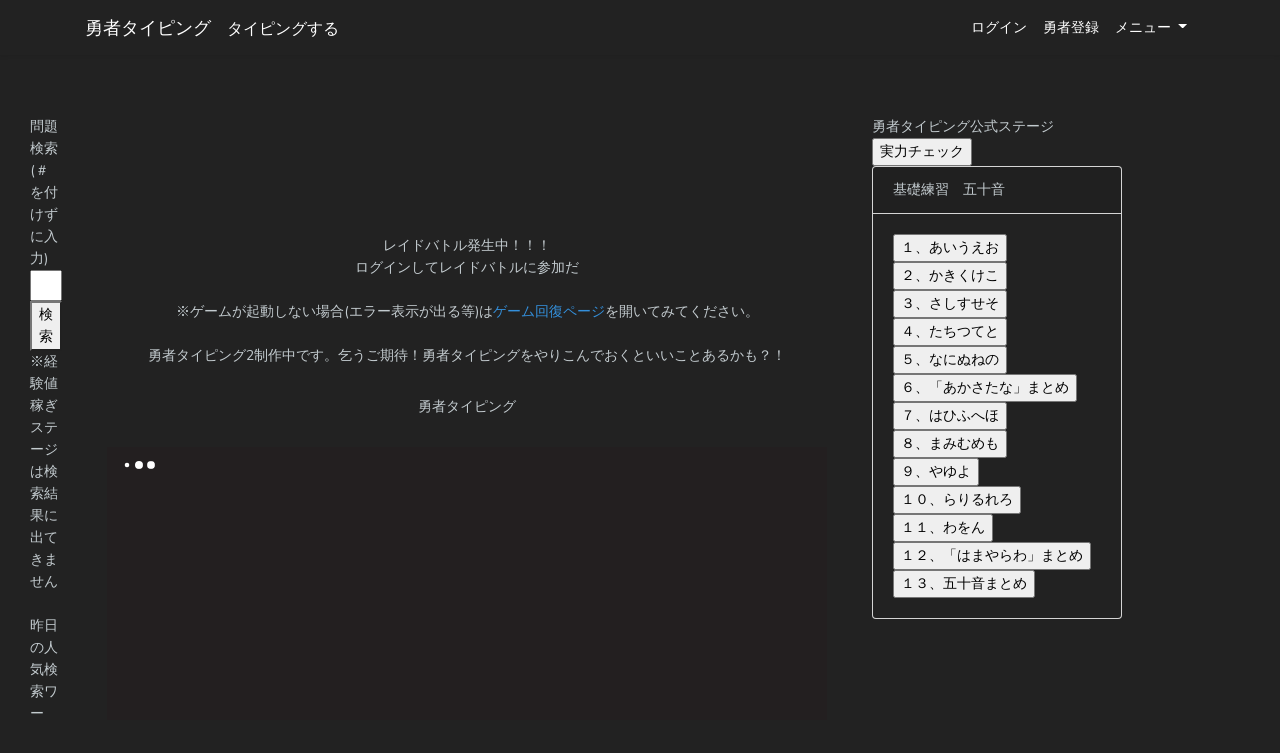

--- FILE ---
content_type: text/html; charset=UTF-8
request_url: https://bravetyping.net/game?stage=79051
body_size: 12313
content:
<!DOCTYPE html>
<html lang="ja">
    <head>
        <!-- Global site tag (gtag.js) - Google Analytics -->
        <script async src="https://www.googletagmanager.com/gtag/js?id=G-9SDBVY46XS"></script>
        <script>
          window.dataLayer = window.dataLayer || [];
          function gtag(){dataLayer.push(arguments);}
          gtag('js', new Date());

          gtag('config', 'G-9SDBVY46XS');
        </script>

        <script async src="https://pagead2.googlesyndication.com/pagead/js/adsbygoogle.js?client=ca-pub-8398744319195533" crossorigin="anonymous"></script>

        <meta name="description" content="「勇者タイピング」のタイピングゲームページです。楽しく練習してタイピングスキルアップの役に立ててください。">
        <meta name="keywords" content="タイピング,タイピング練習,タイピングゲーム,ブラウザゲーム">
        <meta charset="utf-8">
        <meta name="viewport" content="width=device-width, initial-scale=1">

        <title>タイピング - 勇者タイピング</title>

        <!-- Icons -->
        <link rel="shortcut icon" type="image/x-icon"  href="https://bravetyping.net/images/favicon.ico">
        <link rel="apple-touch-icon" href="images/apple-touch-icon.png">
        <link rel="icon" type="image/png" href="images/android-chrome-192x192.png">

        <!-- Fonts -->
        <link href="https://fonts.googleapis.com/css2?family=Nunito:wght@200;600&display=swap" rel="stylesheet">
        
        <!-- Scripts -->
        <script src="https://bravetyping.net/js/app.js" defer></script>


        <!-- Styles -->
        <link href="https://bravetyping.net/css/app.css" rel="stylesheet">        
        <style>
            .full-height2 {
                height: 80vh;
            }

            .left {
            　text-align: left;
            }

            .right {
            　text-align: right;
            }

            .center {
            　text-align: center;
            }

            .top {
              vertical-align: top;
            }

            .middle {
              vertical-align: middle;
            }

            .bottom {
              vertical-align: bottom;
            }

            .middlecenterflex {
                display: flex;
                justify-content: center;
                align-items: center;
            }

            .middlecenter{
                text-align:center;
                height:50px;
                line-height:50px;
            }

            table {
                width: 90%;
                border-collapse: collapse;
                border-spacing: 0;
                font-size: 14px;
            }
            table th {
                width: 22%;
                box-sizing: border-box;
                padding: 15px;
                vertical-align: middle;
                font-weight: bold;
                text-align: center;
            }
            table td {
                box-sizing: border-box;
                padding: 15px;
                vertical-align: top;
                text-align: left;
            }
      
            @media  all and (max-width: 767px) {
                table th, table td {
                    display: block;
                    width: 100%;
                    border-bottom: none;
                }
                table tr:last-child td:last-child {
                    border-bottom: 1px;
                }
            }
            input[type="text"]
            {
                box-sizing: border-box;
                width: 100%;
                font-size: 16px;
            }

            .divTypoError
            {
                width: 300px;
            }

            #unity-loading-bar { position: absolute; z-index:10000}

        </style>
    </head>
    <body>
        
    <div id="app">
        <nav class="navbar navbar-expand-md navbar-light bg-darkdark shadow-sm">
            <div class="container">
                <a class="navbar-brand" href="https://bravetyping.net">
                    勇者タイピング
                </a>
                　　　
                <a class="navbar-brand" href="https://bravetyping.net/game">
                　<font size="3">タイピングする</font>
                </a>
                <button class="navbar-toggler" type="button" data-toggle="collapse" data-target="#navbarSupportedContent" aria-controls="navbarSupportedContent" aria-expanded="false" aria-label="Toggle navigation">
                    <span class="navbar-toggler-icon"></span>
                </button>



                <div class="collapse navbar-collapse" id="navbarSupportedContent">
                    <!-- Left Side Of Navbar -->
                    <ul class="navbar-nav mr-auto">

                    </ul>

                    <!-- Right Side Of Navbar -->
                    <ul class="navbar-nav ml-auto">
                        <!-- Authentication Links -->
                                                    <li class="nav-item">
                                <a class="nav-link" href="https://bravetyping.net/login">ログイン</a>
                            </li>
                                                            <li class="nav-item">
                                    <a class="nav-link" href="https://bravetyping.net/register">勇者登録</a>
                                </li>
                                                        <li class="nav-item dropdown">
                                <a id="navbarDropdown" class="nav-link dropdown-toggle" href="#" role="button" data-toggle="dropdown" aria-haspopup="true" aria-expanded="false" v-pre>
                                    メニュー <span class="caret"></span>
                                </a>
                                <div class="dropdown-menu dropdown-menu-right" aria-labelledby="navbarDropdown">
                                    <a class="dropdown-item"  href="https://bravetyping.net">トップ</a>
                                    <a class="dropdown-item"  href="https://bravetyping.net/game">タイピング</a>
                                    <a class="dropdown-item"  href="https://bravetyping.net/explanation">ゲーム説明</a>
                                    <a class="dropdown-item"  href="https://bravetyping.net/gojuon">ローマ字表</a>
                                    <a class="dropdown-item"  href="https://bravetyping.net/termofuse">利用規約</a>
                                    <a class="dropdown-item"  href="https://bravetyping.net/privacypolicy">プライバシーポリシー</a>
                                    <a class="dropdown-item"  href="https://bravetyping.net/questions">よくある質問</a>
                                    <a class="dropdown-item"  href="https://bravetyping.net/contact">お問合せ</a>
                                    <a class="dropdown-item"  href="https://bravetyping.net/bug">バグ報告・ご要望</a>
                                    <a class="dropdown-item"  href="https://bravetyping.net/administrator">運営者</a>
                                    <a class="dropdown-item"  href="https://bravetyping.net/sitemap">サイトマップ</a>
                                </div>
                            </li>
                                            </ul>
                </div>
            </div>
        </nav>
    </div>
        <br><br>
        <div class="flex-center position-ref">
            <div class="content">
                <table>
                    <tr height="20" class="top">
                        <td width="50%" align="Left">
                            <div class="container">
                                <div class="row justify-content-center">
                                    <div class="col-md-12">

                                        <div id="search">
                                            問題検索(＃を付けずに入力)<br>
                                            <input type="text" id="searchText" onfocus="TakeAwayTheFocus()">
                                            <button type="button" id="searchButton" onclick="search('', 0)">検索</button>
                                            <br>※経験値稼ぎステージは検索結果に出てきません<br><BR>
                                        </div>
                                        <div>
                                            昨日の人気検索ワード　
                                            <div id="popularkeyword"></div>
                                        <div>
                                        <br>
                                        <div id="bug">
                                            <a href="https://bravetyping.net/bug">バグ報告する</a>
                                        </div>
                                        <br>
                                        <a href="https://bravetyping.net/newstages">ユーザー作成の新着ステージ一覧</a>                                        
                                    </div>
                                </div>
                            </div>                        
                        </td>
                        <td>
                            <center>

<script async src="https://pagead2.googlesyndication.com/pagead/js/adsbygoogle.js?client=ca-pub-8398744319195533"
     crossorigin="anonymous"></script>
<!-- GameTop -->
<ins class="adsbygoogle"
     style="display:inline-block;width:720px;height:90px"
     data-ad-client="ca-pub-8398744319195533"
     data-ad-slot="8145094386"></ins>
<script>
     (adsbygoogle = window.adsbygoogle || []).push({});
</script>                             


<br>
<br>

    
                                            レイドバトル発生中！！！<br>ログインしてレイドバトルに参加だ<br>

                            <br>
                            ※ゲームが起動しない場合(エラー表示が出る等)は<a href="/gamemirror">ゲーム回復ページ</a>を開いてみてください。<br>
                            <br>
                            勇者タイピング2制作中です。乞うご期待！勇者タイピングをやりこんでおくといいことあるかも？！<br>
                            <table>
                                <tr><td>
                                    <a id="game" name="game">
                                        <div id="divStageName" class="middlecenter">
                                            勇者タイピング
                                        </div>
                                    </a>
                                </td></tr>
                            </table>
                            </center>

                            <div id="unity-loading-bar">　<img src="images/spinner.svg"></div>
                                <center>
<canvas id="unity-canvas" width=720 height=540 style="width: 720px; height: 540px; background: #231F20"></canvas>                             
                                </center>
                                    <script src="1.45/Build/Production.loader.js"></script>
                                    <script>
                                        var loadingBar = document.querySelector("#unity-loading-bar");
                                        loadingBar.style.display = "block";

                                        var version = "1.45";
                                        createUnityInstance(document.querySelector("#unity-canvas"), {
                                            dataUrl: "1.45/Build/Production.data.unityweb",
                                            frameworkUrl: "1.45/Build/Production.framework.js.unityweb",
                                            codeUrl: "1.45/Build/Production.wasm.unityweb",
                                            streamingAssetsUrl: "1.45/StreamingAssets",
                                            companyName: "N10014",
                                            productName: "BraveTyping",
                                            productVersion: version,
                                            // matchWebGLToCanvasSize: false, // Uncomment this to separately control WebGL canvas render size and DOM element size.
                                            // devicePixelRatio: 1, // Uncomment this to override low DPI rendering on high DPI displays.
                                        }).then((unityInstance) => {
                                            window.unityInstance = unityInstance;
StageLoad('79051');  

                                            Version();

                                            document.addEventListener('keypress', (event) => {
                                                unityInstance.SendMessage('EventsFromBrowser', 'KeyPressEvent', event.key);
                                            });

                                            loadingTimer = setTimeout(hideLoading, 1000);

                                        }).catch((message) => {
                                            alert(message);
                                        });

                                        document.onkeydown = SpaceKeyInvalider;
                                        function SpaceKeyInvalider(event)
                                        {
                                              if (event.keyCode == 32)
                                              {
                                                unityInstance.SendMessage('EventsFromBrowser', 'KeyPressEvent', event.key);
                                                return false;
                                              }
                                        }

                                        var stage = 0;
                                        var zoom = 100;
                                        var timer = 0; 
                                        var stageloaddelay = 0;

                                        function Version()
                                        {
                                            unityInstance.SendMessage('EventsFromBrowser', 'Version', version);
                                        }

                                        function GetUser()
                                        {
                                                                                    }
                                        function GetEventInfo()
                                        {
                                            unityInstance.SendMessage('EventsFromBrowser', 'EventCode', '0');
                                        }
                                        function AddBookmark()
                                        {
                                                                                    }

                                        function StageLoad(url)
                                        {
                                            stage = url;
                                            document.activeElement.blur();

                                            var element = document.getElementById('game');
                                            var rect = element.getBoundingClientRect();
                                            window.scrollTo(0,200);

                                            stageloaddelay = setTimeout(StageLoadCore, 100);                                            
                                        }

                                        function StageLoadCore()
                                        {
                                            clearTimeout(stageloaddelay);
                                            stageloaddelay = 0;

                                           const focus = () => document.getElementById('unity-canvas').focus();
                                           unityInstance.SendMessage('EventsFromBrowser', 'BringIntoFocus');
                                           unityInstance.SendMessage('EventsFromBrowser', 'ChangeStage', stage);
                                        }

                                        function OpenURL(url)
                                        {
                                            window.open(url);
                                        }

                                        function TakeAwayTheFocus()
                                        {
                                            unityInstance.SendMessage('EventsFromBrowser', 'GetOutOfFocus');
                                        }

                                        function keyboardfocus()
                                        {
                                            timer = setTimeout(resize, 1000);
                                        }
                                        function resize()
                                        {
                                            clearTimeout(timer);
                                            timer = 0;

                                            scrollBy(0, -150);
                                        }


                                        function hideLoading()
                                        {
                                            clearTimeout(loadingTimer);
                                            loadingTimer = 0;
                                            loadingBar.style.display = "none";
                                        }

                                        function OnKeyInput(c)
                                        {
                                            const divKeyInput = document.getElementById("divKeyInput");
                                            unityInstance.SendMessage('EventsFromBrowser', 'KeyPressEvent', c);
                                            divKeyInput.value = "";
                                        }


                                        function ShowStageInfo(id,name,play,owner,comment,difficult,official,questions)
                                        {
                                            stage = id;

                                            const divStageName = document.getElementById("divStageName");
                                            while(divStageName.lastChild)
                                            {
                                                divStageName.removeChild(divStageName.lastChild);
                                            }
                                            if (official == 1)
                                            {
                                                const officialIcon = document.createElement('img');
                                                officialIcon.src = 'images/official.png';
                                                officialIcon.alt = '公式ラベル';
                                                officialIcon.width = 96;
                                                officialIcon.height = 32;
                                                divStageName.appendChild(officialIcon);
                                            }
                                            const textName = document.createTextNode("　" + name);
                                            divStageName.appendChild(textName);

                                            const divPlayNum = document.getElementById("divPlayNum");
                                            while(divPlayNum.lastChild)
                                            {
                                                divPlayNum.removeChild(divPlayNum.lastChild);
                                            }
                                            const text = document.createTextNode("プレイ回数：" + play);
                                            divPlayNum.appendChild(text);

                                            const divOwnerName = document.getElementById("divOwnerName");
                                            while(divOwnerName.lastChild)
                                            {
                                                divOwnerName.removeChild(divOwnerName.lastChild);
                                            }


                                            var form = document.createElement('form');
                                            form.action = '/authorstage';
                                            form.method = 'post';
                                            form.name = 'authorstageform';

                                            var inputCsrf = document.createElement("input");
                                            inputCsrf.setAttribute("type","hidden");
                                            inputCsrf.setAttribute("name", "_token");
                                            inputCsrf.setAttribute("value", "cugT3EYXeulZhQulnqHheqjQWTuPldRSp7PjPlYb");
                                            form.appendChild(inputCsrf);

                                            var qid = document.createElement('input');
                                            qid.type = 'hidden';
                                            qid.value = stage;
                                            qid.name = 'qid';
                                            form.appendChild(qid);

                                            var authorbtn = document.createElement('a');
                                            authorbtn.href = 'javascript:authorstageform.submit()';
                                            authorbtn.innerText = owner;
                                            authorbtn.name = 'autherstagebtn';
                                            form.appendChild(authorbtn);

                                            divOwnerName.appendChild(form);




                                            const divComment = document.getElementById("divComment");
                                            while(divComment.lastChild)
                                            {
                                                divComment.removeChild(divComment.lastChild);
                                            }                                   
                                            divComment.innerHTML = comment;
                                            divComment.align = "left";

                                            const divDifficulty = document.getElementById("divDifficulty");
                                            while(divDifficulty.lastChild)
                                            {
                                                divDifficulty.removeChild(divDifficulty.lastChild);
                                            }

                                            var star="";
                                            for (var i = 0; i < 5 ; i++)
                                            {
                                                if (i < difficult)
                                                {
                                                    star += "★";
                                                }
                                                else
                                                {
                                                    star += "☆";
                                                }
                                            }
                                            const textDifficulty = document.createTextNode("難易度：" + star);
                                            divDifficulty.appendChild(textDifficulty);




                                            const divTypoError = document.getElementById("divTypoError");
                                            while(divTypoError.lastChild)
                                            {
                                                divTypoError.removeChild(divTypoError.lastChild);
                                            }                                   
                                            const tetext = document.createTextNode("誤字・脱字がある問題を選んでください");
                                            divTypoError.appendChild(tetext);

                                            var teform = document.createElement('form');
                                            teform.action = '/typographicalerrorreport';
                                            teform.method = 'post';
                                            teform.name = 'typographicalerrorreport';

                                            var teInputCsrf = document.createElement("input");
                                            teInputCsrf.setAttribute("type","hidden");
                                            teInputCsrf.setAttribute("name", "_token");
                                            teInputCsrf.setAttribute("value", "cugT3EYXeulZhQulnqHheqjQWTuPldRSp7PjPlYb");
                                            teform.appendChild(teInputCsrf);

                                            var teQid = document.createElement('input');
                                            teQid.type = 'hidden';
                                            teQid.value = stage;
                                            teQid.name = 'qid';
                                            teform.appendChild(teQid);

                                            var stagename = document.createElement('input');
                                            stagename.type = 'hidden';
                                            stagename.value = name;
                                            stagename.name = 'stage';
                                            teform.appendChild(stagename);


                                            var qlist = questions.split(",");
                                            const select = document.createElement('select');
                                            select.name = 'question';
                                            select.classList.add('divTypoError');
                                            for (var i = 0; i < qlist.length; i++)
                                            {
                                              const option = document.createElement('option');
                                              option.value = qlist[i];
                                              option.textContent = qlist[i];
                                              select.appendChild(option);
                                            }
                                            teform.appendChild(select);

                                            const teSubmit = document.createElement("input");
                                            teSubmit.setAttribute("type", "submit");
                                            teSubmit.setAttribute("name", "btn1");
                                            teSubmit.setAttribute("value", "誤字・脱字報告");
                                            teform.appendChild(teSubmit);

                                            divTypoError.appendChild(teform);




                                            const divVolation = document.getElementById("divVolation");
                                            while(divVolation.lastChild)
                                            {
                                                divVolation.removeChild(divVolation.lastChild);
                                            }                                   

                                            var voform = document.createElement('form');
                                            voform.action = '/volation';
                                            voform.method = 'post';
                                            voform.name = 'volation';

                                            var voInputCsrf = document.createElement("input");
                                            voInputCsrf.setAttribute("type","hidden");
                                            voInputCsrf.setAttribute("name", "_token");
                                            voInputCsrf.setAttribute("value", "cugT3EYXeulZhQulnqHheqjQWTuPldRSp7PjPlYb");
                                            voform.appendChild(voInputCsrf);

                                            var voyou = document.createElement('input');
                                            voyou.type = 'hidden';
                                            voyou.value = '';
                                            voyou.name = 'you';
                                            voform.appendChild(voyou);

                                            var vostagename = document.createElement('input');
                                            vostagename.type = 'hidden';
                                            vostagename.value = name;
                                            vostagename.name = 'stage';
                                            voform.appendChild(vostagename);

                                            var voQid = document.createElement('input');
                                            voQid.type = 'hidden';
                                            voQid.value = stage;
                                            voQid.name = 'qid';
                                            voform.appendChild(voQid);

                                            var ownerName = document.createElement('input');
                                            ownerName.type = 'hidden';
                                            ownerName.value = owner;
                                            ownerName.name = 'owner';
                                            voform.appendChild(ownerName);

                                            const voSubmit = document.createElement("input");
                                            voSubmit.setAttribute("type", "submit");
                                            voSubmit.setAttribute("name", "btn1");
                                            voSubmit.setAttribute("value", "違反報告");
                                            voform.appendChild(voSubmit);

                                            divVolation.appendChild(voform);                                            


                                        }

                                        function ShowBookmarkMessage()
                                        {
                                            if (stage > 0 && timer == 0)
                                            {
                                                const divBookmark = document.getElementById("divBookmark");
                                                const text = document.createTextNode("追加しました");
                                                divBookmark.appendChild(text);
                                                timer = setTimeout(HideBookmarkMessage, 1000);
                                            }
                                        }

                                        function HideBookmarkMessage()
                                        {
                                            const divBookmark = document.getElementById("divBookmark");
                                            while(divBookmark.lastChild)
                                            {
                                                divBookmark.removeChild(divBookmark.lastChild);
                                            }
                                            clearTimeout(timer);
                                            timer = 0;
                                        }

                                        function loadPopular()
                                        {
                                            const xhr = new XMLHttpRequest();
                                            xhr.open('get', 'https://bravetyping.net/popular.txt');
                                            xhr.setRequestHeader('Pragma', 'no-cache');
                                            xhr.setRequestHeader('Cache-Control', 'no-cache');
                                            xhr.setRequestHeader('If-Modified-Since', 'Thu, 01 Jun 1970 00:00:00 GMT');
                                            xhr.send();

                                            xhr.onreadystatechange = function() {
                                                if( xhr.readyState === 4 && xhr.status === 200) {
                                                    const file_area = document.getElementById('popular');
                                                    file_area.innerHTML = this.responseText.replace(/\n/g, "");
                                                }
                                            }
                                        }

                                        function loadPopularKeywords()
                                        {
                                            const xhr = new XMLHttpRequest();
                                            xhr.open('get', 'https://bravetyping.net/popularkeyword.txt');
                                            xhr.setRequestHeader('Pragma', 'no-cache');
                                            xhr.setRequestHeader('Cache-Control', 'no-cache');
                                            xhr.setRequestHeader('If-Modified-Since', 'Thu, 01 Jun 1970 00:00:00 GMT');
                                            xhr.send();

                                            xhr.onreadystatechange = function() {
                                                if( xhr.readyState === 4 && xhr.status === 200) {
                                                    const file_area = document.getElementById('popularkeyword');
                                                    file_area.innerHTML = this.responseText.replace(/\n/g, "");
                                                }
                                            }
                                        }

                                        var searchpage = 0;
                                        var searchpagenum = 0;
                                        function search(kw, page)
                                        {
//                                            window.scrollTo(0,500);
//                                            window.location.hash = "searchposition";

                                            var element = document.getElementById('searchposition');
                                            var rect = element.getBoundingClientRect();
                                            window.scrollTo(0,rect.top);

                                            var keyword = kw;
                                            if (keyword === null || keyword === '')
                                            {
                                                keyword = document.getElementById("searchText").value;
                                            }

                                            searchpage = page;

                                            var request = new XMLHttpRequest();
                                            request.open('POST', './api/search');
                                            request.setRequestHeader('Content-Type', 'application/x-www-form-urlencoded');
                                            request.send('keyword=' + keyword + '&page=' + searchpage);

                                            request.onreadystatechange = function() {
                                                const searchResult = document.getElementById('searchResult');
                                                const searchTitle = document.getElementById('searchTitle');
                                                searchTitle.innerHTML = '「 ' + keyword + ' 」 の検索結果 ';

                                                if( request.readyState === 4 && request.status === 200) {
                                                    const questions = JSON.parse(this.responseText);

                                                    var html = '<table></tr>';                                                

                                                    // 最後のページ　0件だった場合でsearchpageが>0だったなら最後のページに達したことになるので
                                                    if (questions.length === 0 && searchpage > 0)
                                                    {
                                                        searchpagenum = searchpage;
                                                        search(keyword, (searchpage-1));
                                                        return;
                                                    }
                                                    // 1件もない場合
                                                    else if (questions.length === 0 && searchpage === 0)
                                                    {
                                                        searchResult.innerHTML = "";
                                                        return;
                                                    }


                                                    for (var i = 0; i < questions.length ; i++)
                                                    {
                                                        var nameOfStage = questions[i]['nameOfStage'];
                                                        if (nameOfStage.length > 18)
                                                        {
                                                            nameOfStage = nameOfStage.substring(0, 18) + '…';
                                                        }

                                                        html += '<tr align="left"><td>';
                                                        html += '<input type="button" value="' + nameOfStage + '" onclick="StageLoad(\'' + questions[i]['id'] + '\')"><br>';
                                                        html += '<h7>';
                                                        html += questions[i]['ownerName'];
                                                        html += '<br>';
                                                        html += questions[i]['comment'].replace(/(<([^>]+)>)/gi, '');
                                                        html += '<br>';
                                                        html += 'プレイ回数　' + questions[i]['playNum'];
                                                        html += '</h7></td></tr>';
                                                    }
                                                    html += "</table>";
                                                                                                
                                            
                                                    if (searchpage > 0)
                                                    {
                                                        html += '<button type="button" id="searchButton" onclick="search(\'' + keyword + '\',' + (searchpage - 1) + ')">前</button>';
                                                    }
                                                    if ((searchpagenum === 0 || (searchpagenum > 0 && (searchpage+1) < searchpagenum)) && (questions.length > 0))
                                                    {
                                                        html += '<button type="button" id="searchButton" onclick="search(\'' + keyword + '\',' + (searchpage + 1) + ')">次</button>';
                                                    }
                                                    html += "<br>";

                                                    searchResult.innerHTML = html;
                                                }
                                            }

                                        }



                                    </script>


      

                            <center>音のオン／オフはゲーム画面右下から</center>　 <a href="https://bravetyping.net/game">タイトル画面に戻る</a><br>
                            <br>
                                    
                            <div class="container">
                                <div class="row justify-content-center">
                                    <div class="col-md-12">
                                        <div class="card">
                                            <div class="card-header" class="middlecenter">
                                                <div id="divOwnerName">
                                                    王国広報
                                                </div>
                                                <div id="divPlayNum">
                                                    プレイ回数：
                                                </div>
                                                <div id="divDifficulty">
                                                    難易度：
                                                </div>

                                            </div>
                                            <div class="card-body">
                                                <div id="divComment" class="left">
                                                    画面右側から練習を選ぶんだ。<br>
                                                    スマホの場合はスクロールして下の方<br>
                                                    タイピング初心者は「１、あいうえお」から練習しよう。
                                                </div>
                                            </div>
                                            <div class="container">
                                                <div class="row justify-content-center">
                                                    <div class="col-md-12">
                                                        <div class="card-noborder">
                                                                                                                        <div id="divTypoError">
                                                            </div>
                                                            <br>
                                                            <div id="divVolation">
                                                            </div>
                                                            <br>
                                                        </div>
                                                    </div>
                                                </div>
                                            </div>
                                        </div>
                                    </div>
                                </div>
                            </div>
                            <br>

                            
<script async src="https://pagead2.googlesyndication.com/pagead/js/adsbygoogle.js?client=ca-pub-8398744319195533"
     crossorigin="anonymous"></script>
<!-- GameTop -->
<ins class="adsbygoogle"
     style="display:inline-block;width:720px;height:90px"
     data-ad-client="ca-pub-8398744319195533"
     data-ad-slot="8145094386"></ins>
<script>
     (adsbygoogle = window.adsbygoogle || []).push({});
</script>     


                            <a id="searchposition">　</a>
                            <div class="container">
                                <div class="row justify-content-center">
                                    <div class="col-md-12">
                                        <div class="card">
                                            <div class="card-header">
                                                <div id="searchTitle">問題検索するとここに表示されるぞ</div>
                                            </div>
                                            <div class="card-body">
                                                <div id="searchResult">
                                                </div>
                                             </div>
                                        </div>
                                    </div>
                                </div>
                            </div>
                            <br>

<center>

</center>                            

                            <div class="container">
                                <div class="row justify-content-center">
                                    <div class="col-md-12">
                                        <div class="card">

                                            <div class="card-header">
                                                お気に入り
                                            </div>
                                            <div class="card-body">
    
                                            ログインするとお気に入り登録できるぞ
                                            </div>
                                        </div>
                                    </div>
                                </div>
                            </div>
                            <br>
<!--                            
                            <div class="container">
                                <div class="row justify-content-center">
                                    <div class="col-md-12">
                                        <div class="card">
                                            <br>
                                            <center><h3>広告スペース</h3></center>
                                            <br>
                                        </div>
                                    </div>
                                </div>
                            </div>
                            <br>
-->
                           <div class="container">
                                <div class="row justify-content-center">
                                    <div class="col-md-12">
                                        <div class="card">
                                            <div class="card-header">
                                                勇者タイピング公式　練習ステージまとめ
                                            </div>
                                            <div class="card-body">


                                             <details>
                                                <summary>強化練習　を見る</summary>
                                                <input type="button" value="強化練習【 左手小指① 】" onclick="StageLoad('84017');"><br>
                                                <input type="button" value="強化練習【 左手薬指① 】" onclick="StageLoad('84022');"><br>
                                                <input type="button" value="強化練習【 左手中指① 】" onclick="StageLoad('84029');"><br>
                                                <input type="button" value="強化練習【 左手人差し指① 】" onclick="StageLoad('84030');"><br>
                                                <input type="button" value="強化練習【 右手人差し指① 】" onclick="StageLoad('84031');"><br>
                                                <input type="button" value="強化練習【 右手中指① 】" onclick="StageLoad('84032');"><br>
                                                <input type="button" value="強化練習【 右手薬指① 】" onclick="StageLoad('84033');"><br>
                                                <input type="button" value="強化練習【 右手小指① 】" onclick="StageLoad('84034');"><br>
                                            </details>
                                            <br>
                                            <details>
                                                <summary>短文練習　を見る</summary>
                                                <input type="button" value="短文練習①" onclick="StageLoad('3599');"><br>
                                                <input type="button" value="短文練習②" onclick="StageLoad('4144');"><br>
                                                <input type="button" value="短文練習③" onclick="StageLoad('5358');"><br>
                                                <input type="button" value="短文練習④" onclick="StageLoad('7917');"><br>
                                                <input type="button" value="短文練習⑤" onclick="StageLoad('9084');"><br>
                                                <input type="button" value="短文練習⑥" onclick="StageLoad('13743');"><br>
                                                <input type="button" value="短文練習⑦" onclick="StageLoad('18379');"><br>
                                                <input type="button" value="短文練習⑧" onclick="StageLoad('19760');"><br>
                                                <input type="button" value="短文練習⑨" onclick="StageLoad('21236');"><br>
                                                <input type="button" value="短文練習⑩" onclick="StageLoad('24710');"><br>
                                                <input type="button" value="短文練習⑪" onclick="StageLoad('31711');"><br>
                                                <input type="button" value="短文練習⑫" onclick="StageLoad('41760');"><br>
                                                <input type="button" value="短文練習⑬" onclick="StageLoad('47462');"><br>
                                                <input type="button" value="短文練習⑭" onclick="StageLoad('56738');"><br>
                                                <input type="button" value="短文練習⑮" onclick="StageLoad('60960');"><br>
                                                <input type="button" value="短文練習⑯ " onclick="StageLoad('65655');"><br>
                                                <input type="button" value="短文練習⑰ " onclick="StageLoad('70972');"><br>
                                                <input type="button" value="短文練習⑱ " onclick="StageLoad('73540');"><br>
                                                <input type="button" value="短文練習⑲" onclick="StageLoad('79050');"><br>
                                                <input type="button" value="短文練習⑳" onclick="StageLoad('82885');"><br>
                                                <input type="button" value="短文練習㉑" onclick="StageLoad('83711');"><br>
                                                <input type="button" value="短文練習㉒" onclick="StageLoad('87926');"><br>
                                                <br>
                                                <input type="button" value="毎日の短文練習１【 水族館 】" onclick="StageLoad('6135');"><br>
                                                <input type="button" value="毎日の短文練習２【 動物園 】" onclick="StageLoad('8286');"><br>
                                                <input type="button" value="毎日の短文練習３【 遊園地 】" onclick="StageLoad('9083');"><br>
                                                <input type="button" value="毎日の短文練習4【 仕事 】" onclick="StageLoad('13742');"><br>
                                                <input type="button" value="毎日の短文練習５【 学校 】" onclick="StageLoad('18378');"><br>
                                                <input type="button" value="毎日の短文練習６【 コンビニ 】" onclick="StageLoad('19758');"><br>
                                                <input type="button" value="毎日の短文練習７【 旅行 】" onclick="StageLoad('21235');"><br>
                                                <input type="button" value="毎日の短文練習８【 病院 】" onclick="StageLoad('24709');"><br>
                                                <input type="button" value="毎日の短文練習９【 家 】" onclick="StageLoad('31710');"><br>
                                                <input type="button" value="毎日の短文練習10【 勉強 】" onclick="StageLoad('41759');"><br>
                                                <input type="button" value="毎日の短文練習10【 ハロウィン 】" onclick="StageLoad('47461');"><br>
                                                <input type="button" value="毎日の短文練習11【 クリスマス 】" onclick="StageLoad('56737');"><br>
                                                <input type="button" value="毎日の短文練習13【 正月 】" onclick="StageLoad('60959');"><br>
                                                <input type="button" value="毎日の短文練習14【 バレンタイン 】" onclick="StageLoad('65653');"><br>
                                                <input type="button" value="毎日の短文練習15【 卒業 】" onclick="StageLoad('70971');"><br>
                                                <input type="button" value="毎日の短文練習16【 新生活 】" onclick="StageLoad('73539');"><br>
                                                <input type="button" value="毎日の短文練習17【 GW 】" onclick="StageLoad('79049');"><br>
                                                <input type="button" value="毎日の短文練習18【 梅雨 】" onclick="StageLoad('82884');"><br>
                                                <input type="button" value="毎日の短文練習19【 夏休み 】" onclick="StageLoad('83710');"><br>
                                                <input type="button" value="毎日の短文練習20【 スポーツ 】  " onclick="StageLoad('87925');"><br>
                                            </details>
                                            <br>
                                            <details>
                                                <summary>長文練習　を見る</summary>
                                                <input type="button" value="長文練習①" onclick="StageLoad('3868');"><br>
                                                <input type="button" value="長文練習②" onclick="StageLoad('4873');"><br>
                                                <input type="button" value="長文練習③" onclick="StageLoad('7345');"><br>
                                                <input type="button" value="長文練習④" onclick="StageLoad('9085');"><br>
                                                <input type="button" value="長文練習⑤" onclick="StageLoad('13745');"><br>
                                                <input type="button" value="長文練習⑥" onclick="StageLoad('18381');"><br>
                                                <input type="button" value="長文練習⑦" onclick="StageLoad('19762');"><br>
                                                <input type="button" value="長文練習⑧" onclick="StageLoad('21238');"><br>
                                                <input type="button" value="長文練習⑨" onclick="StageLoad('25053');"><br>
                                                <input type="button" value="長文練習⑩" onclick="StageLoad('32140');"><br>
                                                <input type="button" value="長文練習⑪" onclick="StageLoad('43429');"><br>
                                                <input type="button" value="長文練習⑫" onclick="StageLoad('47464');"><br>
                                                <input type="button" value="長文練習⑬" onclick="StageLoad('56739');"><br>
                                                <input type="button" value="長文練習⑭" onclick="StageLoad('60961');"><br>
                                                <input type="button" value="長文練習⑮" onclick="StageLoad('65656');"><br>
                                                <input type="button" value="長文練習⑯" onclick="StageLoad('70973');"><br>
                                                <input type="button" value="長文練習⑰" onclick="StageLoad('74407');"><br>
                                                <input type="button" value="長文練習⑱" onclick="StageLoad('79051');"><br>
                                                <input type="button" value="長文練習⑲" onclick="StageLoad('82886');"><br>
                                                <input type="button" value="長文練習⑳" onclick="StageLoad('83712');"><br>
                                                <input type="button" value="長文練習㉑" onclick="StageLoad('87927');"><br>
                                                <br>
                                                <input type="button" value="今月の長文練習【 1月 】" onclick="StageLoad('7344');"><br>
                                                <input type="button" value="今月の長文練習【 2月 】" onclick="StageLoad('9086');"><br>
                                                <input type="button" value="今月の長文練習【 3月 】" onclick="StageLoad('13744');"><br>
                                                <input type="button" value="今月の長文練習【 4月 】" onclick="StageLoad('18380');"><br>
                                                <input type="button" value="今月の長文練習【 5月 】" onclick="StageLoad('19761');"><br>
                                                <input type="button" value="今月の長文練習【 6月 】" onclick="StageLoad('21237');"><br>
                                                <input type="button" value="今月の長文練習【 7月 】" onclick="StageLoad('25052');"><br>
                                                <input type="button" value="今月の長文練習【 8月 】" onclick="StageLoad('32139');"><br>
                                                <input type="button" value="今月の長文練習【 9月 】" onclick="StageLoad('43428');"><br>
                                                <input type="button" value="今月の長文練習【 10月 】" onclick="StageLoad('3493');"><br>
                                                <input type="button" value="今月の長文練習【 11月 】" onclick="StageLoad('47463');"><br>
                                                <input type="button" value="今月の長文練習【 12月 】" onclick="StageLoad('5804');"><br>
                                                <br>
                                                <input type="button" value="長文タイピング練習【 小学生向け① 】" onclick="StageLoad('56740');"><br>
                                                <input type="button" value="長文タイピング練習【 小学生向け② 】" onclick="StageLoad('60962');"><br>
                                                <input type="button" value="長文タイピング練習【 中学生向け① 】" onclick="StageLoad('65657');"><br>
                                                <input type="button" value="長文タイピング練習【 中学生向け② 】" onclick="StageLoad('70974');"><br>
                                                <input type="button" value="長文タイピング練習【 中学生向け③ 】" onclick="StageLoad('83713');"><br>
                                                <input type="button" value="長文タイピング練習【 高校生向け① 】" onclick="StageLoad('74408');"><br>
                                                <input type="button" value="長文タイピング練習【 高校生向け② 】" onclick="StageLoad('79052');"><br>
                                                <input type="button" value="長文タイピング練習【 高校生向け③ 】" onclick="StageLoad('87928');"><br>
                                            </details>
                                            <br>
                                            <details>
                                                <summary>季節のタイピングを見る</summary>
                                                <input type="button" value="季節のタイピング【 秋の食べ物 】" onclick="StageLoad('3585');"><br>
                                                <input type="button" value="季節のタイピング【 冬をあらわす言葉 】" onclick="StageLoad('4877');"><br>
                                                <input type="button" value="季節のタイピング【 冬の食べ物 】" onclick="StageLoad('8439');"><br>
                                                <input type="button" value="季節のタイピング【 春の花 】" onclick="StageLoad('9081');"><br>
                                                <input type="button" value="季節のタイピング【 春の言葉 】" onclick="StageLoad('10687');"><br>
                                                <input type="button" value="季節のタイピング【 春の食べ物 】" onclick="StageLoad('14478');"><br>
                                                <input type="button" value="季節のタイピング【 夏の言葉 】" onclick="StageLoad('19757');"><br>
                                                <input type="button" value="季節のタイピング【 夏の食べ物 】" onclick="StageLoad('21234');"><br>
                                                <input type="button" value="季節のタイピング【 夏の生き物 】" onclick="StageLoad('24707');"><br>
                                                <input type="button" value="季節のタイピング【 秋の言葉 】" onclick="StageLoad('29826');"><br>
                                                <input type="button" value="季節のタイピング【 秋の生き物 】" onclick="StageLoad('41490');"><br>
                                                <input type="button" value="季節のタイピング【 冬の生き物 】" onclick="StageLoad('47458');"><br>
                                            </details>                            
                                            <br>                                                
                                            <details>
                                                <summary>Aから始まる英単語タイピング　を見る</summary>
                                                <input type="button" value="Aから始まる英単語タイピング（初級）" onclick="StageLoad('82881');"><br>
                                                <input type="button" value="Bから始まる英単語タイピング（初級）" onclick="StageLoad('83707');"><br>
                                                <input type="button" value="Cから始まる英単語タイピング（初級）" onclick="StageLoad('87922');"><br>
                                            </details>
                                            <br>                                                
                                            <details>
                                                <summary>五十音タイピング　を見る</summary>
                                                <input type="button" value="五十音タイピング【 あ 】" onclick="StageLoad('56735');"><br>
                                                <input type="button" value="五十音タイピング【 い 】" onclick="StageLoad('60957');"><br>
                                                <input type="button" value="五十音タイピング【 う 】" onclick="StageLoad('65651');"><br>
                                                <input type="button" value="五十音タイピング【 え 】" onclick="StageLoad('70968');"><br>
                                                <input type="button" value="五十音タイピング【 お 】" onclick="StageLoad('72508');"><br>
                                                <input type="button" value="五十音タイピング【 か 】" onclick="StageLoad('76858');"><br>
                                                <input type="button" value="五十音タイピング【 き 】" onclick="StageLoad('82882');"><br>
                                                <input type="button" value="五十音タイピング【 く 】" onclick="StageLoad('83708');"><br>
                                                <input type="button" value="五十音タイピング【 け 】" onclick="StageLoad('87923');"><br>
                                            </details>
                                            <br>
                                            <details>
                                                <summary>中学英単語を　見る</summary>
                                                <input type="button" value="英単語　中学1年【 動詞 】" onclick="StageLoad('3386');"><br>
                                                <input type="button" value="英単語　中学1年【 形容詞・副詞 】" onclick="StageLoad('4484');"><br>
                                                <br>
                                                <input type="button" value="英単語　中学2年【 動詞① 】" onclick="StageLoad('6621');"><br>
                                                <input type="button" value="英単語　中学2年【 動詞② 】" onclick="StageLoad('6812');"><br>
                                                <input type="button" value="英単語　中学2年【 名詞① 】" onclick="StageLoad('9079');"><br>
                                                <input type="button" value="英単語　中学2年【 名詞② 】" onclick="StageLoad('9341');"><br>
                                                <br>
                                                <input type="button" value="英単語　中学3年【 名詞② 】" onclick="StageLoad('14472');"><br>
                                                <input type="button" value="英単語　中学3年【 名詞① 】" onclick="StageLoad('10684');"><br>
                                                <input type="button" value="英単語　中学3年【 名詞③ 】" onclick="StageLoad('18382');"><br>
                                                <input type="button" value="英単語　中学3年【 動詞① 】" onclick="StageLoad('60956');"><br>
                                                <input type="button" value="英単語　中学3年【 動詞② 】" onclick="StageLoad('65649');"><br>
                                                <br>
                                                <input type="button" value="英単語　中学まとめ①" onclick="StageLoad('70967');"><br>
                                                <input type="button" value="英単語　中学まとめ②" onclick="StageLoad('71391');"><br>
                                                <input type="button" value="英単語　中学まとめ③" onclick="StageLoad('76857');"><br>
                                                <br>
                                                <input type="button" value="中学生　英熟語【A】" onclick="StageLoad('19175');"><br>
                                                <input type="button" value="中学生　英熟語【B】" onclick="StageLoad('21231');"><br>
                                                <input type="button" value="中学生　英熟語【C / D / E / F / G】" onclick="StageLoad('23708');"><br>
                                                <input type="button" value="中学生　英熟語【【H / I / J / K】" onclick="StageLoad('29804');"><br>
                                                <input type="button" value="中学生　英熟語【 L / M / N / O 】" onclick="StageLoad('40165');"><br>
                                                <input type="button" value="中学生　英熟語【 P / R / S / T 】" onclick="StageLoad('47457');"><br>
                                                <input type="button" value="中学生　英熟語【 U / W 】" onclick="StageLoad('56734');"><br>
                                                <input type="button" value="中学生　英熟語【 まとめ 】" onclick="StageLoad('58290');"><br>
                                            </details>
                                            <br>
                                            <details>
                                                <summary>高校英単語　を見る</summary>
                                                <input type="button" value="英単語　高校英語【 動詞① 】" onclick="StageLoad('3413');"><br>
                                                <input type="button" value="英単語　高校英語【 動詞② 】" onclick="StageLoad('9078');"><br>
                                                <input type="button" value="英単語　高校英語【 動詞③ 】" onclick="StageLoad('19176');"><br>
                                                <input type="button" value="英単語　高校英語【 動詞④ 】" onclick="StageLoad('21232');"><br>
                                                <input type="button" value="英単語　高校英語【 動詞⑤ 】" onclick="StageLoad('23709');"><br>
                                                <input type="button" value="英単語　高校英語【 動詞⑥ 】" onclick="StageLoad('29799');"><br>
                                                <input type="button" value="英単語　高校英語【 動詞⑦ 】" onclick="StageLoad('70966');"><br>
                                                <input type="button" value="英単語　高校英語【 動詞⓼ 】" onclick="StageLoad('82880');"><br>
                                                <br>
                                                <input type="button" value="英単語　高校英語【 名詞① 】" onclick="StageLoad('5805');"><br>
                                                <input type="button" value="英単語　高校英語【 名詞② 】" onclick="StageLoad('10682');"><br>
                                                <input type="button" value="英単語　高校英語【 名詞③ 】" onclick="StageLoad('13640');"><br>
                                                <input type="button" value="英単語　高校英語【 名詞④ 】" onclick="StageLoad('40164');"><br>
                                                <input type="button" value="英単語　高校英語【 名詞⑤ 】" onclick="StageLoad('47456');"><br>
                                                <input type="button" value="英単語　高校英語【 名詞⑥ 】" onclick="StageLoad('65648');"><br>
                                                <input type="button" value="英単語　高校英語【 名詞⑦ 】" onclick="StageLoad('71390');"><br>
                                                <input type="button" value="英単語　高校英語【 名詞⓼ 】" onclick="StageLoad('76856');"><br>
                                                <input type="button" value="英単語　高校英語【 名詞⑨ 】" onclick="StageLoad('87921');"><br>
                                                <br>
                                                <input type="button" value="英単語　高校英語【 形容詞① 】" onclick="StageLoad('6622');"><br>
                                                <input type="button" value="英単語　高校英語【 形容詞② 】" onclick="StageLoad('14473');"><br>
                                                <input type="button" value="英単語　高校英語【 形容詞③ 】" onclick="StageLoad('56733');"><br>
                                                <input type="button" value="英単語　高校英語【 形容詞④ 】" onclick="StageLoad('60954');"><br>
                                                <input type="button" value="英単語　高校英語【 形容詞⑤ 】" onclick="StageLoad('83706');"><br>
                                            </details>
                                            <br>
                                            <details>
                                                <summary>単語練習　を見る</summary>
                                                <input type="button" value="単語練習【 清音① 】" onclick="StageLoad('3654');"><br>
                                                <input type="button" value="単語練習【 清音② 】" onclick="StageLoad('56736');"><br>
                                                <input type="button" value="単語練習【 清音③ 】" onclick="StageLoad('70970');"><br>
                                                <br>
                                                <input type="button" value="単語練習【 濁音① 】" onclick="StageLoad('4558');"><br>
                                                <input type="button" value="単語練習【 濁音② 】" onclick="StageLoad('60958');"><br>
                                                <input type="button" value="単語練習【 濁音③ 】" onclick="StageLoad('72509');"><br>
                                                <input type="button" value="単語練習【 濁音④ 】" onclick="StageLoad('83709');"><br>
                                                <br>
                                                <input type="button" value="単語練習【 半濁音① 】" onclick="StageLoad('7092');"><br>
                                                <input type="button" value="単語練習【 半濁音② 】" onclick="StageLoad('65652');"><br>
                                                <input type="button" value="単語練習【 半濁音③ 】" onclick="StageLoad('76859');"><br>
                                                <input type="button" value="単語練習【 半濁音④ 】" onclick="StageLoad('87924');"><br>
                                                <br>
                                                <input type="button" value="単語練習【 長音記号① 】" onclick="StageLoad('9082');"><br>
                                                <input type="button" value="単語練習【 長音記号③ 】" onclick="StageLoad('24708');"><br>
                                                <input type="button" value="単語練習【 長音記号② 】" onclick="StageLoad('10685');"><br>
                                                <br>
                                                <input type="button" value="単語練習【 拗音① 】" onclick="StageLoad('14477');"><br>
                                                <input type="button" value="単語練習【 拗音② 】" onclick="StageLoad('19756');"><br>
                                                <input type="button" value="単語練習【 拗音③  】" onclick="StageLoad('21233');"><br>
                                                <br>
                                                <input type="button" value="単語練習【 仮名まとめ① 】" onclick="StageLoad('29827');"><br>
                                                <input type="button" value="単語練習【 仮名まとめ② 】" onclick="StageLoad('41491');"><br>
                                                <input type="button" value="単語練習【 仮名まとめ③ 】" onclick="StageLoad('47460');"><br>
                                            </details>
                                            <br>
                                             </div>
                                        </div>
                                    </div>
                                </div>
                            </div>                            
                            <br>

                            <div class="container">
                                <div class="row justify-content-center">
                                    <div class="col-md-12">
                                        <div class="card">
                                            <div class="card-header">
                                                ユーザー作成のタイピング
                                            </div>
                                            <div class="card-body">
                                                <br>
                                                <a href="https://bravetyping.net/newstages">新着ステージ一覧はこちらから</a><br>
                                                <br>

                                                人気のタイピング　（毎週日曜日から土曜日までのプレイ回数で掲載）<br>
                                                <div id="popular"></div>

                                             </div>
                                        </div>
                                    </div>
                                </div>
                            </div>
 
<!--
                            <div class="container">
                                <div class="row justify-content-center">
                                    <div class="col-md-12">
                                        <div class="card">
                                            <br>
                                            <center><h3>広告スペース</h3></center>
                                            <br>
                                        </div>
                                    </div>
                                </div>
                            </div>
                            <br>
-->

                        </td>
                        <td width="200" align="Left">
                            <div class="container">
                                <div class="row justify-content-center">
                                    <div class="col-md-12">
                                        勇者タイピング公式ステージ<br>
                                        <input type="button" value="実力チェック" onclick="StageLoad('500');"><br>
                                        <div class="card">
                                            <div class="card-header">
                                                基礎練習　五十音
                                            </div>
                                            <div class="card-body">
                                                <input type="button" value="１、あいうえお" onclick="StageLoad('1');"><br>
                                                <input type="button" value="２、かきくけこ" onclick="StageLoad('2');"><br>
                                                <input type="button" value="３、さしすせそ" onclick="StageLoad('3');"><br>
                                                <input type="button" value="４、たちつてと" onclick="StageLoad('4');"><br>
                                                <input type="button" value="５、なにぬねの" onclick="StageLoad('5');"><br>
                                                <input type="button" value="６、「あかさたな」まとめ" onclick="StageLoad('6');"><br>
                                                <input type="button" value="７、はひふへほ" onclick="StageLoad('7');"><br>
                                                <input type="button" value="８、まみむめも" onclick="StageLoad('8');"><br>
                                                <input type="button" value="９、やゆよ" onclick="StageLoad('9');"><br>
                                                <input type="button" value="１０、らりるれろ" onclick="StageLoad('10');"><br>
                                                <input type="button" value="１１、わをん" onclick="StageLoad('11');"><br>
                                                <input type="button" value="１２、「はまやらわ」まとめ" onclick="StageLoad('12');"><br>
                                                <input type="button" value="１３、五十音まとめ" onclick="StageLoad('13');">
                                            </div>
                                        </div>
                                        <br>

<script async src="https://pagead2.googlesyndication.com/pagead/js/adsbygoogle.js?client=ca-pub-8398744319195533"
     crossorigin="anonymous"></script>
<!-- GameSide -->
<ins class="adsbygoogle"
     style="display:inline-block;width:250px;height:500px"
     data-ad-client="ca-pub-8398744319195533"
     data-ad-slot="4665832618"></ins>
<script>
     (adsbygoogle = window.adsbygoogle || []).push({});
</script>
<br>

<!--
                                        <div class="container">
                                            <div class="row justify-content-center">
                                                <div class="col-md-12">
                                                    <div class="card">
                                                        <div class="card-body">
                                                            <center>
                                                            <br><br><br><br><br>
                                                            広<br>告<br>ス<br>ペ<br>｜<br>ス<br>
                                                            <br><br><br><br><br>
                                                            </center>
                                                        </div>
                                                    </div>
                                                </div>
                                            </div>
                                        </div>
                                        <br>
-->
                                        <div class="card">
                                            <div class="card-header">
                                                基礎練習　濁音・拗音・記号<br>
                                                (だくおん・ようおん・きごう)
                                            </div>
                                            <div class="card-body">
                                                <details>
                                                    <summary>ステージをみる</summary>
                                                    <input type="button" value="１４、がぎぐげご" onclick="StageLoad('14');"><br>
                                                    <input type="button" value="１５、ざじずぜぞ" onclick="StageLoad('15');"><br>
                                                    <input type="button" value="１６、だぢづでど" onclick="StageLoad('16');"><br>
                                                    <input type="button" value="１７、ばびぶべぼ" onclick="StageLoad('17');"><br>
                                                    <input type="button" value="１８、ぱぴぷぺぽ" onclick="StageLoad('18');"><br>
                                                    <input type="button" value="１９、濁音まとめ" onclick="StageLoad('19');"><br>
                                                    <input type="button" value="２０、拗音（ようおん）１" onclick="StageLoad('20');"><br>
                                                    <input type="button" value="２１、拗音（ようおん）２" onclick="StageLoad('21');"><br>
                                                    <input type="button" value="２２、小文字" onclick="StageLoad('22');"><br>
                                                    <input type="button" value="２３、拗音・小文字まとめ" onclick="StageLoad('23');"><br>
                                                    <input type="button" value="２４、その他のカナ" onclick="StageLoad('24');"><br>
                                                    <input type="button" value="２５、記号" onclick="StageLoad('25');"><br>
                                                </details>
                                            </div>
                                        </div>
                                        <br>

                                        <div class="card">
                                            <div class="card-header">
                                                基礎練習　まとめ
                                            </div>
                                            <div class="card-body">
                                                <details>
                                                    <summary>ステージをみる</summary>
                                                    <input type="button" value="２６、ホームポジション" onclick="StageLoad('26');"><br>
                                                    <input type="button" value="２７、基礎まとめ" onclick="StageLoad('27');"><br>
                                                    <input type="button" value="２８、基礎総まとめ" onclick="StageLoad('28');"><br>
                                                </details>
                                            </div>
                                        </div>
                                        <br>

<!--
                                        <div class="container">
                                            <div class="row justify-content-center">
                                                <div class="col-md-12">
                                                    <div class="card">
                                                        <div class="card-body">
                                                            <center>
                                                            <br><br><br><br><br>
                                                            広<br>告<br>ス<br>ペ<br>｜<br>ス<br>
                                                            <br><br><br><br><br>
                                                            </center>
                                                        </div>
                                                    </div>
                                                </div>
                                            </div>
                                        </div>
                                        <br>
-->
                                        <div class="card">
                                            <div class="card-header">
                                                アルファベット練習
                                            </div>
                                            <div class="card-body">
                                                <details>
                                                    <summary>ステージをみる</summary>
                                                    <input type="button" value="２９、中段右手" onclick="StageLoad('100');"><br>
                                                    <input type="button" value="３０、中段左手" onclick="StageLoad('101');"><br>
                                                    <input type="button" value="３１、中段まとめ" onclick="StageLoad('102');"><br>
                                                    <input type="button" value="３２、上段右手" onclick="StageLoad('103');"><br>
                                                    <input type="button" value="３３、上段左手" onclick="StageLoad('104');"><br>
                                                    <input type="button" value="３４、上段まとめ" onclick="StageLoad('105');"><br>
                                                    <input type="button" value="３５、下段両手" onclick="StageLoad('106');"><br>
                                                    <input type="button" value="３６、下段まとめ" onclick="StageLoad('107');"><br>
                                                    <input type="button" value="３７、数字段右手" onclick="StageLoad('108');"><br>
                                                    <input type="button" value="３８、数字段左手" onclick="StageLoad('109');"><br>
                                                    <input type="button" value="３９、数字段まとめ" onclick="StageLoad('110');"><br>
                                                    <input type="button" value="４０、総まとめ" onclick="StageLoad('111');"><br>                                               
                                                </details>
                                            </div>
                                        </div>
                                        <br>

                                        <div class="card">
                                            <div class="card-header">
                                                応用練習
                                            </div>
                                            <div class="card-body">
                                                <details>
                                                    <summary>ステージをみる</summary>
                                                    <input type="button" value="４１、応用練習　超易しい" onclick="StageLoad('200');"><br>
                                                    <input type="button" value="４２、応用練習　易しい" onclick="StageLoad('201');"><br>
                                                    <input type="button" value="４３、応用練習　普通" onclick="StageLoad('202');"><br>
                                                    <input type="button" value="４４、応用練習　難しい" onclick="StageLoad('203');"><br>
                                                </details>
                                            </div>
                                        </div>
                                        <br>

                                        <div class="card">
                                            <div class="card-header">
                                                実践練習
                                            </div>
                                            <div class="card-body">
                                                <details>
                                                    <summary>ステージをみる</summary>
                                                    <input type="button" value="４６、実践練習　一文" onclick="StageLoad('300');"><br>
                                                    <input type="button" value="４７、実践練習　長編　固定" onclick="StageLoad('301');"><br>
                                                    <input type="button" value="４８、実践練習　長編　ランダム" onclick="StageLoad('302');"><br>
                                                    <input type="button" value="４９、実践練習　長編　ランダムバトル" onclick="StageLoad('303');"><br>
                                                </details>
                                            </div>
                                        </div>
                                        <br>

                                        <div class="card">
                                            <div class="card-header">
                                                サバイバル
                                            </div>
                                            <div class="card-body">
                                                <details>
                                                    <summary>ステージをみる</summary>
                                                    <input type="button" value="基礎練習サバイバル" onclick="StageLoad('29');"><br>
                                                    <input type="button" value="アルファベットサバイバル" onclick="StageLoad('112');"><br>
                                                    <input type="button" value="応用練習サバイバル" onclick="StageLoad('204');"><br>
                                                    <input type="button" value="実践練習サバイバル" onclick="StageLoad('304');"><br>
                                                </details>
                                            </div>
                                        </div>
                                        <br>

<!--
<a class="twitter-timeline" data-tweet-limit="3" href="https://twitter.com/bravetyping?ref_src=twsrc%5Etfw">Tweets by bravetyping</a> <script async src="https://platform.twitter.com/widgets.js" charset="utf-8"></script><br><br>
-->
<!--
                                        <div class="container">
                                            <div class="row justify-content-center">
                                                <div class="col-md-12">
                                                    <div class="card">
                                                        <div class="card-body">
                                                            <center>
                                                            <br><br><br><br><br>
                                                            広<br>告<br>ス<br>ペ<br>｜<br>ス<br>
                                                            <br><br><br><br><br>
                                                            </center>
                                                        </div>
                                                    </div>
                                                </div>
                                            </div>
                                        </div>
                                        <br>
-->
                                    </div>
                                </div>
                            </div>
                        </td>
                    </tr>


                </table>
            </div>
        </div>

<center>
<script async src="https://pagead2.googlesyndication.com/pagead/js/adsbygoogle.js?client=ca-pub-8398744319195533"
     crossorigin="anonymous"></script>
<ins class="adsbygoogle"
     style="display:block"
     data-ad-format="autorelaxed"
     data-ad-client="ca-pub-8398744319195533"
     data-ad-slot="1118852732"></ins>
<script>
     (adsbygoogle = window.adsbygoogle || []).push({});
</script>
</center>

<div class="flex-center position-ref">
    <div class="content">
        <br><br>
        <center>
            <a href="https://bravetyping.net/administrator">© 2022 N10014</a>
            <br>
            <a href="https://bravetyping.net/termofuse">利用規約</a>
            <a href="https://bravetyping.net/privacypolicy">プライバシーポリシー</a>
            <a href="https://bravetyping.net/contact">お問合せ</a>
            <br>
            <a href="https://bravetyping.net/sitemap">サイトマップ</a>
            <br><br>
        </center>
    </div>
</div>
<!--
<script type="application/javascript">
    window.addEventListener('DOMContentLoaded', function() {
      loadPopular();
      loadPopularKeywords();
    })

    // ランダムなURLを取得する関数
    function getYumemiMovieURL() {
        const urls = [
            "https://www.youtube.com/embed/0uiYmHIml1E?si=HiCR16NjgMAjRMsV",
            "https://www.youtube.com/embed/TYbCiD3sijU?si=HFx4SZE3WgqkjLNj",
            "https://www.youtube.com/embed/8iHdw7RrjFo?si=Zyw8ZWQqlG6OTdKD",
            "https://www.youtube.com/embed/B4r6gNdv0gY?si=I24wC5fci4OLVDGv"
        ];

        const randomIndex = Math.floor(Math.random() * urls.length);
        return urls[randomIndex];
    }

    // ページロード時にiframeのsrcを設定
    window.onload = function() {
        const iframe = document.getElementById('randomIframe');
        iframe.src = getYumemiMovieURL();
    };    
</script>
-->
    </body>
</html>




--- FILE ---
content_type: text/html; charset=utf-8
request_url: https://www.google.com/recaptcha/api2/aframe
body_size: 266
content:
<!DOCTYPE HTML><html><head><meta http-equiv="content-type" content="text/html; charset=UTF-8"></head><body><script nonce="irgZKz8uXyzsUsAETe-7Cg">/** Anti-fraud and anti-abuse applications only. See google.com/recaptcha */ try{var clients={'sodar':'https://pagead2.googlesyndication.com/pagead/sodar?'};window.addEventListener("message",function(a){try{if(a.source===window.parent){var b=JSON.parse(a.data);var c=clients[b['id']];if(c){var d=document.createElement('img');d.src=c+b['params']+'&rc='+(localStorage.getItem("rc::a")?sessionStorage.getItem("rc::b"):"");window.document.body.appendChild(d);sessionStorage.setItem("rc::e",parseInt(sessionStorage.getItem("rc::e")||0)+1);localStorage.setItem("rc::h",'1768607981216');}}}catch(b){}});window.parent.postMessage("_grecaptcha_ready", "*");}catch(b){}</script></body></html>